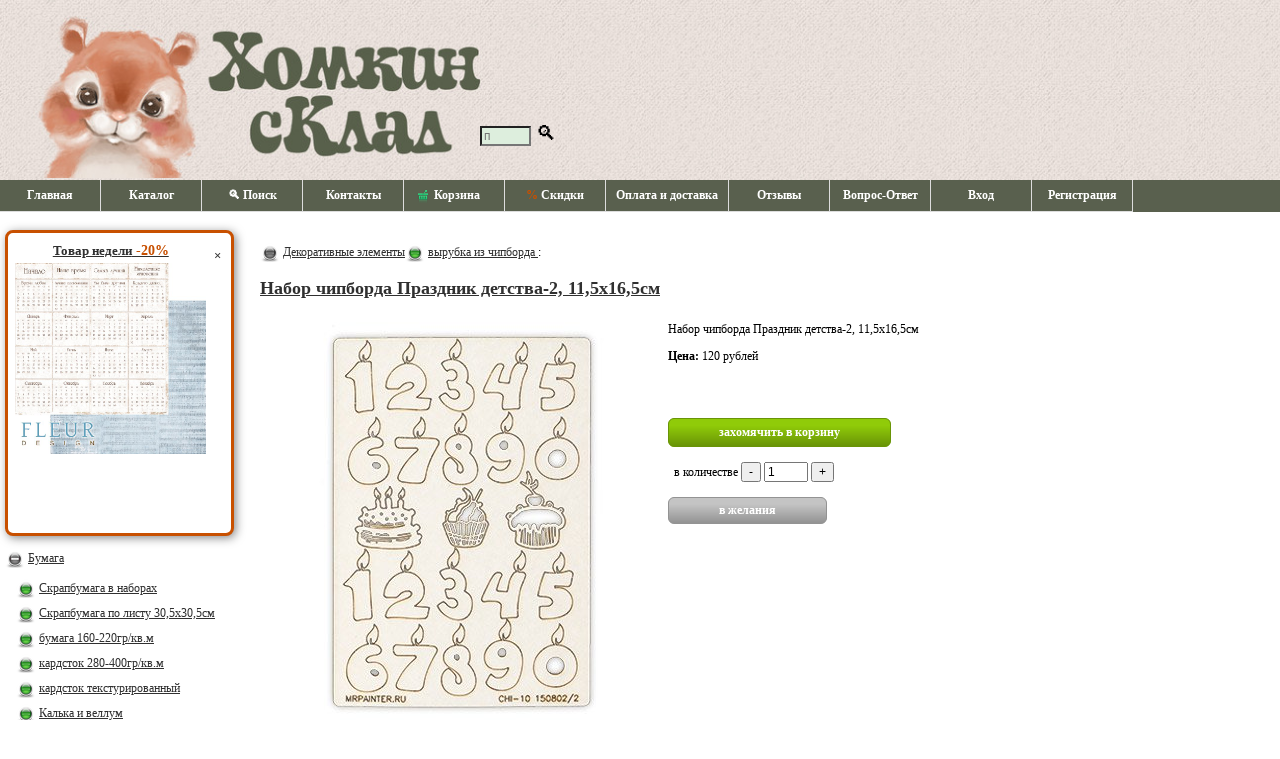

--- FILE ---
content_type: text/html; charset=windows-1251
request_url: https://homkinsklad.com/code/ajax.php
body_size: 236
content:
<array0><object1>ItemID<object1><integer2>7404<object1>ItemMaxDiscount<object1><integer2>0<object1>src<object1>/data/items/4/31483.jpg<object1>ItemName<object1>Розы белые и бело-розовые 35мм 4шт<array0><object1>ItemID<object1><integer2>9804<object1>ItemMaxDiscount<object1><integer2>0<object1>src<object1>/data/items/5/37331.jpg<object1>ItemName<object1>Коврик для резки самовосстанавливающийся 3мм, 35х35см<array0><object1>ItemID<object1><integer2>10168<object1>ItemMaxDiscount<object1><integer2>20<object1>src<object1>/data/items/4/38169.jpg<object1>ItemName<object1>Календарь, Зима винтажная<array0><object1>ItemID<object1><integer2>11915<object1>ItemMaxDiscount<object1><integer2>0<object1>src<object1>/data/items/0/43630.jpg<object1>ItemName<object1>Лак"Кракле Vetro (Ветро)"для стекла, двухкомпонентный<array0><object1>ItemID<object1><integer2>12050<object1>ItemMaxDiscount<object1><integer2>20<object1>src<object1>/data/items/0/44073.jpg<object1>ItemName<object1>"VINTAGE SET" 6ЛИСТОВ, 190ГР, 20*20см

--- FILE ---
content_type: text/html; charset=windows-1251
request_url: https://homkinsklad.com/code/ajax.php
body_size: -54
content:
<object0>basketInfo<object0><object1>total<object1><integer2>0<object1>orderSum<object1><integer2>0<object1>discountSum<object1><integer2>0<object1>MIN_ORDER_SUM_OK<object1><integer2>1

--- FILE ---
content_type: text/javascript
request_url: https://homkinsklad.com/code/lib.js?v=4942f169bd23425ebc3e55e90f2d714a
body_size: 11450
content:
(function(q){var d=false,p,l=204800,r,i,h,b="idUploadFiles",a=null,v,c,e=null,w,n,k;function o(C){var E,F,z,A,B,I,G,D,H;p=false;if(!C.length){F=document.getElementById(b);if(!F.files){alert("Your web browser does not support HTML5");return}z=F.files}else{z=C}h.innerHTML="";for(E=0;E<z.length;E++){A=z[E].fileSize||z[E].size;B=document.createElement("div");D=document.createElement("div");D.innerHTML=k;I=document.createElement("div");I.innerHTML=n;H=I.childNodes[0];H.onclick=function(J){return function(){s(J)}}(B);G=document.createElement("span");G.innerHTML=" "+z[E].name+" "+t(A);B.innerHTML="<p>";B.appendChild(H);B.appendChild(G);B.appendChild(D);h.appendChild(B);if(E==0){c=B}}if(!h.hasChildNodes()){return}d=true;x(0,c,z)}function t(z){if(z>1048576){return(z/1048576).toFixed(1)+" MB"}else{if(z>1024){return parseInt(z/1024)+" KB"}else{return parseInt(z)+" B"}}}function s(z){libShowHide.fadeOut(z)}function j(z){z.childNodes[3].childNodes[0].style.display="block"}function g(z){return(z.style.display=="none")}function x(C,G,E){var B,z,F,A,D;B=E[C];if(!B){d=false;if(e){e()}return}if(g(G)){x(C+1,G.nextSibling||null,E);return}z=B.size;F=0;j(G);A=l;window.uploadcounter=0;window.uploadfilearray=[];while(F<z){D=B.slice(F,A);window.uploadfilearray[window.uploadcounter]=D;window.uploadcounter=window.uploadcounter+1;F=A;A=F+l}window.uploadcounter=0;r=new Date().getTime();w=Math.random();f(C,G,window.uploadfilearray[window.uploadcounter],E[C].name?E[C].name:"image.png",z,E)}function f(C,G,A,B,z,E){var D,F;if(!z){s(G);x(C+1,G.nextSibling||null,E);return}D=new FormData();D.append("fileToUpload",A);D.append("filename",B);D.append("filesize",z);D.append("chunk",window.uploadcounter);D.append("nonce",w);F=new XMLHttpRequest();F.addEventListener("load",u,false);F.open("POST",i);F.onload=function(H){if(p){return}window.uploadcounter=window.uploadcounter+1;if(g(G)){window.uploadcounter=window.uploadfilearray.length}if(window.uploadfilearray.length>window.uploadcounter){f(C,G,window.uploadfilearray[window.uploadcounter],B,z,E);m(G,window.uploadcounter,window.uploadfilearray.length);y(G,window.uploadcounter,window.uploadfilearray.length)}else{m(G,100,100);setTimeout(function(){s(G);x(C+1,G.nextSibling||null,E)},400)}};F.send(D)}function m(B,z,A){B.childNodes[3].childNodes[0].style.width=parseInt((z/A)*100)+"%"}function y(G,A,B){var C,D,E,z,F;C=new Date().getTime();D=l*A*1000/(C-r);E=parseInt(l*(B-A)/D);z=parseInt(E/60);E-=z*60;F=t(D)+"/s "+(z>0?z+"m:":"")+E+"s";if(G.childNodes[3].childNodes[0].offsetWidth>F.length*7){G.childNodes[3].childNodes[0].innerHTML=F}}function u(z){var A;if(z.target.responseText!=""){p=true;alert(z.target.responseText);A=c;while(A){A.style.display="none";A=A.nextSibling||null}}}q.createUpload=function(z,B,D,E,A,F,C){if(d){return}h=document.getElementById(A);i=B;if(C){e=C}if(!a){n=D;k=E;v=document.createElement("span");v.style.visibility="hidden";a=document.createElement("input");a.setAttribute("type","file");a.setAttribute("id",b);if(z){a.setAttribute("multiple","")}v.appendChild(a);document.body.appendChild(v)}if(!F.length){setTimeout(function(){document.getElementById(b).click()},300);document.getElementById(b).onchange=function(){o(F)}}else{setTimeout(function(){o(F)},300)}}})(window.libUpload=window.libUpload||{});(function(d){function b(l,j,f,k,g){var i=j-k;if(i>0){l.style.height=i+"px";l.style.opacity=(j/f);l.style.filter="alpha(opacity="+(j*100/f)+")";setTimeout(function(){b(l,i,f,k,g)},10)}else{l.style.display="none";g()}}function c(i,f,g){var h=f-5;if(h>0){i.style.opacity=(h/100);i.style.filter="alpha(opacity="+(h)+")";setTimeout(function(){c(i,h,g)},15)}else{i.style.opacity=0;i.style.filter="alpha(opacity=0)";g()}}function a(l,j,f,k,g){var i=j+k;if(i<f){l.style.display="block";l.style.opacity=(j/f);l.style.filter="alpha(opacity="+(j*100/f)+")";l.style.height=i+"px";setTimeout(function(){a(l,i,f,k,g)},10)}else{l.style.opacity=1;l.style.filter="alpha(opacity=100)";l.style.height=f+"px";g()}}function e(i,f,g){var h=f+5;if(h<100){i.style.opacity=(h/100);i.style.filter="alpha(opacity="+(h)+")";setTimeout(function(){e(i,h,g)},15)}else{i.style.opacity=1;i.style.filter="alpha(opacity=100)";g()}}d.fadeOut=function(j,f){var g,i;g=j.offsetHeight;i=parseInt(g/20);if(i<1){i=1}b(j,g,g,i,function(){if(typeof(f)=="function"){f(g)}j.style.height="100%"})};d.fadeOpaOut=function(g,f){c(g,100,function(){if(typeof(f)=="function"){f()}})};d.fadeIn=function(j,f){var g,i;j.style.display="block";g=j.offsetHeight;j.style.display="none";i=parseInt(g/20);if(i<1){i=1}a(j,0,g,i,function(){if(typeof(f)=="function"){f(g)}j.parentNode.style.height="100%"})};d.fadeOpaIn=function(g,f){e(g,0,function(){if(typeof(f)=="function"){f()}})};d.click=function(h,g,f){var i=h.nextSibling;if(i){i.style.overflowY="hidden";h.disabled=true;if(i.style.display=="none"){d.fadeIn(i,function(){h.value=g;h.disabled=false})}else{d.fadeOut(i,function(j){i.style.height=j+"px";h.value=f;h.disabled=false})}}}})(window.libShowHide=window.libShowHide||{});(function(d){var c,a,g,e,h;d.post=function(j,l,i){var k;if(window.XMLHttpRequest){k=new XMLHttpRequest();k.onreadystatechange=(function(){if(k.readyState==4){if(k.status==200){i(k.responseText)}}});k.open("POST",j,true);k.setRequestHeader("Content-type","application/x-www-form-urlencoded");k.send(l)}else{if(window.ActiveXObject){k=new ActiveXObject("Microsoft.XMLHTTP");if(k){k.onreadystatechange=(function(){if(k.readyState==4){if(k.status==200){i(k.responseText)}}});k.open("POST",j,true);k.setRequestHeader("Content-type","application/x-www-form-urlencoded");k.send(l)}}}};d.get=function(j,i){var k;if(window.XMLHttpRequest){k=new XMLHttpRequest();k.onreadystatechange=(function(){if(k.readyState==4){if(k.status==200){i(k.responseText)}}});k.open("GET",j,true);k.send()}else{if(window.ActiveXObject){k=new ActiveXObject("Microsoft.XMLHTTP");if(k){k.onreadystatechange=(function(){if(k.readyState==4){if(k.status==200){i(k.responseText)}}});k.open("GET",j,true);k.send()}}}};d.funcIdData=function(i,k){var j;if(window.XMLHttpRequest){j=new XMLHttpRequest();j.onreadystatechange=(function(){if(j.readyState==4){if(j.status==200){var l=j.responseText.split("<param>");if(l[0]==1){alert(l[1])}else{window[l[1]](l[2],l[3])}}}});j.open("POST",i,true);j.setRequestHeader("Content-type","application/x-www-form-urlencoded");j.send(k)}else{if(window.ActiveXObject){j=new ActiveXObject("Microsoft.XMLHTTP");if(j){j.onreadystatechange=(function(){if(j.readyState==4){if(j.status==200){var l=j.responseText.split("<param>");if(l[0]==1){alert(l[1])}else{window[l[1]](l[2],l[3])}}}});j.open("POST",i,true);j.setRequestHeader("Content-type","application/x-www-form-urlencoded");j.send(k)}}}};function b(k){for(var j=0;j<k.childNodes.length;j++){if((k.childNodes[j].tagName=="INPUT")&&(k.childNodes[j].getAttribute("type")=="button")){if(k.childNodes[j].getAttribute("name")){c[c.length]=k.childNodes[j].getAttribute("name");a[a.length]=k.childNodes[j].value;g[g.length]="button";e[e.length]=k.childNodes[j]}}if((k.childNodes[j].tagName=="INPUT")&&(k.childNodes[j].getAttribute("type")=="checkbox")){c[c.length]=k.childNodes[j].getAttribute("name");a[a.length]=k.childNodes[j].checked;g[g.length]="checkbox";e[e.length]=k.childNodes[j]}if((k.childNodes[j].tagName=="INPUT")&&(k.childNodes[j].getAttribute("type")=="radio")){if(k.childNodes[j].checked){c[c.length]=k.childNodes[j].getAttribute("name");a[a.length]=k.childNodes[j].value;g[g.length]="radio";e[e.length]=k.childNodes[j]}}if((k.childNodes[j].tagName=="INPUT")&&(k.childNodes[j].getAttribute("type")=="text")){c[c.length]=k.childNodes[j].getAttribute("name");a[a.length]=encodeURIComponent(k.childNodes[j].value);g[g.length]="text";e[e.length]=k.childNodes[j]}if((k.childNodes[j].tagName=="INPUT")&&(k.childNodes[j].getAttribute("type")=="password")){c[c.length]=k.childNodes[j].getAttribute("name");a[a.length]=encodeURIComponent(k.childNodes[j].value);g[g.length]="password";e[e.length]=k.childNodes[j]}if((k.childNodes[j].tagName=="INPUT")&&(k.childNodes[j].getAttribute("type")=="hidden")){c[c.length]=k.childNodes[j].getAttribute("name");a[a.length]=k.childNodes[j].value;g[g.length]="hidden";e[e.length]=k.childNodes[j]}if(k.childNodes[j].tagName=="SELECT"){c[c.length]=k.childNodes[j].getAttribute("name");a[a.length]=encodeURIComponent(k.childNodes[j].value);g[g.length]="select";e[e.length]=k.childNodes[j]}if(k.childNodes[j].tagName=="TEXTAREA"){c[c.length]=k.childNodes[j].getAttribute("name");a[a.length]=encodeURIComponent(k.childNodes[j].value);g[g.length]="textarea";e[e.length]=k.childNodes[j]}switch(k.childNodes[j].tagName){case"DIV":case"TABLE":case"SPAN":case"TBODY":case"TR":case"TD":h.push(k.childNodes[j])}}}function f(j){var i;c=[];a=[];g=[];e=[];h=[];b(j);while(i=h.pop()){b(i)}}d.submitForm=function(k,n,j){var l,m="";f(document.getElementById(n));for(l=0;l<c.length;l++){if(c[l]){m=m+c[l]+"="+a[l]+"&"}}if(typeof j=="undefined"){d.funcIdData(k,m)}else{d.post(k,m,j)}}})(window.libAjax=window.libAjax||{});(function(a){a.parse=function(e){var d,b,c,f;if(typeof arguments[1]=="undefined"){f=0}else{f=arguments[1]}if(e.indexOf("<array"+f+">")!=-1){d=[];b=e.split("<array"+f+">");b.shift();for(c=0;c<b.length;c++){d.push(a.parse(b[c],f+1))}}else{d={};if(e.indexOf("<object"+f+">")!=-1){b=e.split("<object"+f+">");b.shift();for(c=0;c<b.length;c+=2){d[b[c]]=a.parse(b[c+1],f+1)}}else{if(e.indexOf("<boolean"+f+">")!=-1){b=e.split("<boolean"+f+">");b.shift();return(b[0]==="true")}else{if(e.indexOf("<integer"+f+">")!=-1){b=e.split("<integer"+f+">");b.shift();return parseInt(b[0])}else{if(e.indexOf("<double"+f+">")!=-1){b=e.split("<double"+f+">");b.shift();return parseFloat(b[0])}else{if(e.indexOf("<NULL"+f+">")!=-1){b=e.split("<NULL"+f+">");b.shift();return null}else{return e}}}}}}return d}}(window.libRSON=window.libRSON||{}));(function(b){var a=[],c="green";b.getNewCaptcha=function(d,f,e){libAjax.post(d,e,function(g){a=[];document.getElementById("captcha_img").src=f+"?captcha_secret="+g;document.getElementById("captcha_secret").value=g;document.getElementById("captcha_code").value="";document.getElementById("captcha_ok").innerHTML="";document.getElementById("captcha_code").focus()})};b.checkCaptcha=function(e,f,h){var g=e.value,d;if(!g.length){document.getElementById("captcha_ok").innerHTML="";return}if(a.indexOf(g)!=-1){return}a.push(g);if(a.length>20){document.getElementById("captcha_reload").click()}d=document.getElementById("captcha_secret").value;libAjax.post(f,h+"&captcha_secret="+d+"&captcha_code="+g,function(i){if(g!==e.value){return}if(i==="OK"){document.getElementById("captcha_ok").style.color=c;document.getElementById("captcha_ok").innerHTML="&nbsp;&#x2714;";e.readOnly=true;document.getElementById("captcha_code").blur();document.getElementById("captcha_img").style.display="none";document.getElementById("captcha_reload").style.display="none"}else{document.getElementById("captcha_ok").innerHTML="&nbsp;&#x2718;"}})};b.captchaOK=function(){return document.getElementById("captcha_ok").style.color==c}})(window.libCaptcha=window.libCaptcha||{});(function(f){var c=1000,b=64000,a=null,e=false,d=c;f.start=function(o,j,i,h,l,k,m,n,g){e=false;if(a!==null){return}a=new WebSocket("wss://"+o+":"+j+i);a.addEventListener("open",function(){d=0;a.send("wsid="+h+"&uid="+l+"&gid="+k);m()});a.addEventListener("message",function(p){n(JSON.parse(p.data))});a.addEventListener("close",function(){a=null;if(!e){g()}setTimeout(function(){if(d<b){if(d==0){d=c}else{d*=2}}if(!e){f.start(o,j,i,h,l,k,m,n,g)}},d)})};f.stop=function(){e=true;if(a!==null){a.close()}}})(window.libWebSocket=window.libWebSocket||{});